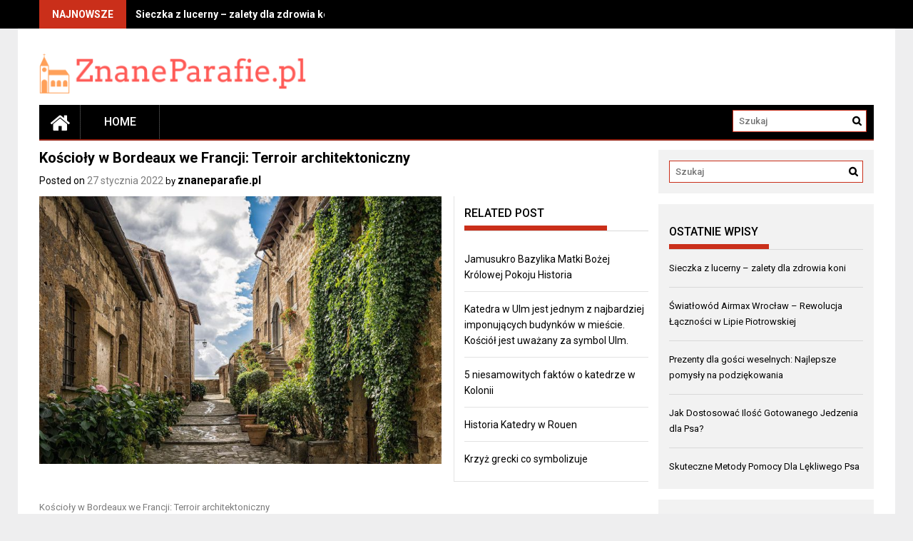

--- FILE ---
content_type: text/html; charset=UTF-8
request_url: https://znaneparafie.pl/koscioly-w-bordeaux-we-francji-terroir-architektoniczny/
body_size: 17721
content:
<!DOCTYPE html>
<html lang="pl-PL">
<head>
    <meta charset="UTF-8">
    <meta name="viewport" content="width=device-width, initial-scale=1">
    <link rel="profile" href="https://gmpg.org/xfn/11">

    <meta name='robots' content='index, follow, max-image-preview:large, max-snippet:-1, max-video-preview:-1' />

	<!-- This site is optimized with the Yoast SEO plugin v26.8 - https://yoast.com/product/yoast-seo-wordpress/ -->
	<title>Kościoły w Bordeaux we Francji: Terroir architektoniczny - znaneparafie.pl</title>
	<link rel="canonical" href="https://znaneparafie.pl/koscioly-w-bordeaux-we-francji-terroir-architektoniczny/" />
	<meta property="og:locale" content="pl_PL" />
	<meta property="og:type" content="article" />
	<meta property="og:title" content="Kościoły w Bordeaux we Francji: Terroir architektoniczny - znaneparafie.pl" />
	<meta property="og:description" content="Kościoły w Bordeaux we Francji: Terroir architektoniczny Bordeaux, stolica regionu Akwitanii, słynie nie tylko z wspaniałych win, ale także z niezwykle cennego dziedzictwa architektonicznego. Miasto jest znane z licznych kościołów, które zachwycają swoją stylem i historią. Każdy z tych obiektów stanowi wyjątkowy wkład w tworzenie charakterystycznego dla regionu Bordeaux &#8222;terroir architektonicznego&#8221;. W tym artykule przyjrzymy się kilku najważniejszym kościołom w Bordeaux i zobaczymy, jak wpływają one na krajobraz miasta. Katedra św. Andrzeja &#8211; ukoronowana wieżą..." />
	<meta property="og:url" content="https://znaneparafie.pl/koscioly-w-bordeaux-we-francji-terroir-architektoniczny/" />
	<meta property="og:site_name" content="znaneparafie.pl" />
	<meta property="article:published_time" content="2022-01-27T18:18:01+00:00" />
	<meta property="article:modified_time" content="2022-01-27T21:18:01+00:00" />
	<meta name="author" content="znaneparafie.pl" />
	<meta name="twitter:card" content="summary_large_image" />
	<meta name="twitter:label1" content="Napisane przez" />
	<meta name="twitter:data1" content="znaneparafie.pl" />
	<meta name="twitter:label2" content="Szacowany czas czytania" />
	<meta name="twitter:data2" content="3 minuty" />
	<script type="application/ld+json" class="yoast-schema-graph">{"@context":"https://schema.org","@graph":[{"@type":"Article","@id":"https://znaneparafie.pl/koscioly-w-bordeaux-we-francji-terroir-architektoniczny/#article","isPartOf":{"@id":"https://znaneparafie.pl/koscioly-w-bordeaux-we-francji-terroir-architektoniczny/"},"author":{"name":"znaneparafie.pl","@id":"https://znaneparafie.pl/#/schema/person/a2dadcf37e1c501de44434c29ce10600"},"headline":"Kościoły w Bordeaux we Francji: Terroir architektoniczny","datePublished":"2022-01-27T18:18:01+00:00","dateModified":"2022-01-27T21:18:01+00:00","mainEntityOfPage":{"@id":"https://znaneparafie.pl/koscioly-w-bordeaux-we-francji-terroir-architektoniczny/"},"wordCount":537,"publisher":{"@id":"https://znaneparafie.pl/#organization"},"image":{"@id":"https://znaneparafie.pl/koscioly-w-bordeaux-we-francji-terroir-architektoniczny/#primaryimage"},"thumbnailUrl":"https://znaneparafie.pl/wp-content/uploads/2022/08/wlochy_1659382958.jpg","articleSection":["Kościoły"],"inLanguage":"pl-PL"},{"@type":"WebPage","@id":"https://znaneparafie.pl/koscioly-w-bordeaux-we-francji-terroir-architektoniczny/","url":"https://znaneparafie.pl/koscioly-w-bordeaux-we-francji-terroir-architektoniczny/","name":"Kościoły w Bordeaux we Francji: Terroir architektoniczny - znaneparafie.pl","isPartOf":{"@id":"https://znaneparafie.pl/#website"},"primaryImageOfPage":{"@id":"https://znaneparafie.pl/koscioly-w-bordeaux-we-francji-terroir-architektoniczny/#primaryimage"},"image":{"@id":"https://znaneparafie.pl/koscioly-w-bordeaux-we-francji-terroir-architektoniczny/#primaryimage"},"thumbnailUrl":"https://znaneparafie.pl/wp-content/uploads/2022/08/wlochy_1659382958.jpg","datePublished":"2022-01-27T18:18:01+00:00","dateModified":"2022-01-27T21:18:01+00:00","breadcrumb":{"@id":"https://znaneparafie.pl/koscioly-w-bordeaux-we-francji-terroir-architektoniczny/#breadcrumb"},"inLanguage":"pl-PL","potentialAction":[{"@type":"ReadAction","target":["https://znaneparafie.pl/koscioly-w-bordeaux-we-francji-terroir-architektoniczny/"]}]},{"@type":"ImageObject","inLanguage":"pl-PL","@id":"https://znaneparafie.pl/koscioly-w-bordeaux-we-francji-terroir-architektoniczny/#primaryimage","url":"https://znaneparafie.pl/wp-content/uploads/2022/08/wlochy_1659382958.jpg","contentUrl":"https://znaneparafie.pl/wp-content/uploads/2022/08/wlochy_1659382958.jpg","width":1280,"height":853,"caption":"Tama66 / Pixabay"},{"@type":"BreadcrumbList","@id":"https://znaneparafie.pl/koscioly-w-bordeaux-we-francji-terroir-architektoniczny/#breadcrumb","itemListElement":[{"@type":"ListItem","position":1,"name":"Strona główna","item":"https://znaneparafie.pl/"},{"@type":"ListItem","position":2,"name":"Kościoły w Bordeaux we Francji: Terroir architektoniczny"}]},{"@type":"WebSite","@id":"https://znaneparafie.pl/#website","url":"https://znaneparafie.pl/","name":"znaneparafie.pl","description":"parafie","publisher":{"@id":"https://znaneparafie.pl/#organization"},"potentialAction":[{"@type":"SearchAction","target":{"@type":"EntryPoint","urlTemplate":"https://znaneparafie.pl/?s={search_term_string}"},"query-input":{"@type":"PropertyValueSpecification","valueRequired":true,"valueName":"search_term_string"}}],"inLanguage":"pl-PL"},{"@type":"Organization","@id":"https://znaneparafie.pl/#organization","name":"znaneparafie.pl","url":"https://znaneparafie.pl/","logo":{"@type":"ImageObject","inLanguage":"pl-PL","@id":"https://znaneparafie.pl/#/schema/logo/image/","url":"https://znaneparafie.pl/wp-content/uploads/2023/11/cropped-znaneparafiepl.png","contentUrl":"https://znaneparafie.pl/wp-content/uploads/2023/11/cropped-znaneparafiepl.png","width":2000,"height":297,"caption":"znaneparafie.pl"},"image":{"@id":"https://znaneparafie.pl/#/schema/logo/image/"}},{"@type":"Person","@id":"https://znaneparafie.pl/#/schema/person/a2dadcf37e1c501de44434c29ce10600","name":"znaneparafie.pl","image":{"@type":"ImageObject","inLanguage":"pl-PL","@id":"https://znaneparafie.pl/#/schema/person/image/","url":"https://secure.gravatar.com/avatar/bfd83fde509db3de9c690690b87690711d492ee9717552382212a506974c8308?s=96&d=mm&r=g","contentUrl":"https://secure.gravatar.com/avatar/bfd83fde509db3de9c690690b87690711d492ee9717552382212a506974c8308?s=96&d=mm&r=g","caption":"znaneparafie.pl"},"url":"https://znaneparafie.pl/author/znaneparafie-pl/"}]}</script>
	<!-- / Yoast SEO plugin. -->


<link rel='dns-prefetch' href='//fonts.googleapis.com' />
<link rel="alternate" type="application/rss+xml" title="znaneparafie.pl &raquo; Kanał z wpisami" href="https://znaneparafie.pl/feed/" />
<link rel="alternate" type="application/rss+xml" title="znaneparafie.pl &raquo; Kanał z komentarzami" href="https://znaneparafie.pl/comments/feed/" />
<link rel="alternate" title="oEmbed (JSON)" type="application/json+oembed" href="https://znaneparafie.pl/wp-json/oembed/1.0/embed?url=https%3A%2F%2Fznaneparafie.pl%2Fkoscioly-w-bordeaux-we-francji-terroir-architektoniczny%2F" />
<link rel="alternate" title="oEmbed (XML)" type="text/xml+oembed" href="https://znaneparafie.pl/wp-json/oembed/1.0/embed?url=https%3A%2F%2Fznaneparafie.pl%2Fkoscioly-w-bordeaux-we-francji-terroir-architektoniczny%2F&#038;format=xml" />
<style id='wp-img-auto-sizes-contain-inline-css' type='text/css'>
img:is([sizes=auto i],[sizes^="auto," i]){contain-intrinsic-size:3000px 1500px}
/*# sourceURL=wp-img-auto-sizes-contain-inline-css */
</style>
<style id='wp-emoji-styles-inline-css' type='text/css'>

	img.wp-smiley, img.emoji {
		display: inline !important;
		border: none !important;
		box-shadow: none !important;
		height: 1em !important;
		width: 1em !important;
		margin: 0 0.07em !important;
		vertical-align: -0.1em !important;
		background: none !important;
		padding: 0 !important;
	}
/*# sourceURL=wp-emoji-styles-inline-css */
</style>
<style id='wp-block-library-inline-css' type='text/css'>
:root{--wp-block-synced-color:#7a00df;--wp-block-synced-color--rgb:122,0,223;--wp-bound-block-color:var(--wp-block-synced-color);--wp-editor-canvas-background:#ddd;--wp-admin-theme-color:#007cba;--wp-admin-theme-color--rgb:0,124,186;--wp-admin-theme-color-darker-10:#006ba1;--wp-admin-theme-color-darker-10--rgb:0,107,160.5;--wp-admin-theme-color-darker-20:#005a87;--wp-admin-theme-color-darker-20--rgb:0,90,135;--wp-admin-border-width-focus:2px}@media (min-resolution:192dpi){:root{--wp-admin-border-width-focus:1.5px}}.wp-element-button{cursor:pointer}:root .has-very-light-gray-background-color{background-color:#eee}:root .has-very-dark-gray-background-color{background-color:#313131}:root .has-very-light-gray-color{color:#eee}:root .has-very-dark-gray-color{color:#313131}:root .has-vivid-green-cyan-to-vivid-cyan-blue-gradient-background{background:linear-gradient(135deg,#00d084,#0693e3)}:root .has-purple-crush-gradient-background{background:linear-gradient(135deg,#34e2e4,#4721fb 50%,#ab1dfe)}:root .has-hazy-dawn-gradient-background{background:linear-gradient(135deg,#faaca8,#dad0ec)}:root .has-subdued-olive-gradient-background{background:linear-gradient(135deg,#fafae1,#67a671)}:root .has-atomic-cream-gradient-background{background:linear-gradient(135deg,#fdd79a,#004a59)}:root .has-nightshade-gradient-background{background:linear-gradient(135deg,#330968,#31cdcf)}:root .has-midnight-gradient-background{background:linear-gradient(135deg,#020381,#2874fc)}:root{--wp--preset--font-size--normal:16px;--wp--preset--font-size--huge:42px}.has-regular-font-size{font-size:1em}.has-larger-font-size{font-size:2.625em}.has-normal-font-size{font-size:var(--wp--preset--font-size--normal)}.has-huge-font-size{font-size:var(--wp--preset--font-size--huge)}.has-text-align-center{text-align:center}.has-text-align-left{text-align:left}.has-text-align-right{text-align:right}.has-fit-text{white-space:nowrap!important}#end-resizable-editor-section{display:none}.aligncenter{clear:both}.items-justified-left{justify-content:flex-start}.items-justified-center{justify-content:center}.items-justified-right{justify-content:flex-end}.items-justified-space-between{justify-content:space-between}.screen-reader-text{border:0;clip-path:inset(50%);height:1px;margin:-1px;overflow:hidden;padding:0;position:absolute;width:1px;word-wrap:normal!important}.screen-reader-text:focus{background-color:#ddd;clip-path:none;color:#444;display:block;font-size:1em;height:auto;left:5px;line-height:normal;padding:15px 23px 14px;text-decoration:none;top:5px;width:auto;z-index:100000}html :where(.has-border-color){border-style:solid}html :where([style*=border-top-color]){border-top-style:solid}html :where([style*=border-right-color]){border-right-style:solid}html :where([style*=border-bottom-color]){border-bottom-style:solid}html :where([style*=border-left-color]){border-left-style:solid}html :where([style*=border-width]){border-style:solid}html :where([style*=border-top-width]){border-top-style:solid}html :where([style*=border-right-width]){border-right-style:solid}html :where([style*=border-bottom-width]){border-bottom-style:solid}html :where([style*=border-left-width]){border-left-style:solid}html :where(img[class*=wp-image-]){height:auto;max-width:100%}:where(figure){margin:0 0 1em}html :where(.is-position-sticky){--wp-admin--admin-bar--position-offset:var(--wp-admin--admin-bar--height,0px)}@media screen and (max-width:600px){html :where(.is-position-sticky){--wp-admin--admin-bar--position-offset:0px}}

/*# sourceURL=wp-block-library-inline-css */
</style><style id='global-styles-inline-css' type='text/css'>
:root{--wp--preset--aspect-ratio--square: 1;--wp--preset--aspect-ratio--4-3: 4/3;--wp--preset--aspect-ratio--3-4: 3/4;--wp--preset--aspect-ratio--3-2: 3/2;--wp--preset--aspect-ratio--2-3: 2/3;--wp--preset--aspect-ratio--16-9: 16/9;--wp--preset--aspect-ratio--9-16: 9/16;--wp--preset--color--black: #000000;--wp--preset--color--cyan-bluish-gray: #abb8c3;--wp--preset--color--white: #ffffff;--wp--preset--color--pale-pink: #f78da7;--wp--preset--color--vivid-red: #cf2e2e;--wp--preset--color--luminous-vivid-orange: #ff6900;--wp--preset--color--luminous-vivid-amber: #fcb900;--wp--preset--color--light-green-cyan: #7bdcb5;--wp--preset--color--vivid-green-cyan: #00d084;--wp--preset--color--pale-cyan-blue: #8ed1fc;--wp--preset--color--vivid-cyan-blue: #0693e3;--wp--preset--color--vivid-purple: #9b51e0;--wp--preset--gradient--vivid-cyan-blue-to-vivid-purple: linear-gradient(135deg,rgb(6,147,227) 0%,rgb(155,81,224) 100%);--wp--preset--gradient--light-green-cyan-to-vivid-green-cyan: linear-gradient(135deg,rgb(122,220,180) 0%,rgb(0,208,130) 100%);--wp--preset--gradient--luminous-vivid-amber-to-luminous-vivid-orange: linear-gradient(135deg,rgb(252,185,0) 0%,rgb(255,105,0) 100%);--wp--preset--gradient--luminous-vivid-orange-to-vivid-red: linear-gradient(135deg,rgb(255,105,0) 0%,rgb(207,46,46) 100%);--wp--preset--gradient--very-light-gray-to-cyan-bluish-gray: linear-gradient(135deg,rgb(238,238,238) 0%,rgb(169,184,195) 100%);--wp--preset--gradient--cool-to-warm-spectrum: linear-gradient(135deg,rgb(74,234,220) 0%,rgb(151,120,209) 20%,rgb(207,42,186) 40%,rgb(238,44,130) 60%,rgb(251,105,98) 80%,rgb(254,248,76) 100%);--wp--preset--gradient--blush-light-purple: linear-gradient(135deg,rgb(255,206,236) 0%,rgb(152,150,240) 100%);--wp--preset--gradient--blush-bordeaux: linear-gradient(135deg,rgb(254,205,165) 0%,rgb(254,45,45) 50%,rgb(107,0,62) 100%);--wp--preset--gradient--luminous-dusk: linear-gradient(135deg,rgb(255,203,112) 0%,rgb(199,81,192) 50%,rgb(65,88,208) 100%);--wp--preset--gradient--pale-ocean: linear-gradient(135deg,rgb(255,245,203) 0%,rgb(182,227,212) 50%,rgb(51,167,181) 100%);--wp--preset--gradient--electric-grass: linear-gradient(135deg,rgb(202,248,128) 0%,rgb(113,206,126) 100%);--wp--preset--gradient--midnight: linear-gradient(135deg,rgb(2,3,129) 0%,rgb(40,116,252) 100%);--wp--preset--font-size--small: 13px;--wp--preset--font-size--medium: 20px;--wp--preset--font-size--large: 36px;--wp--preset--font-size--x-large: 42px;--wp--preset--spacing--20: 0.44rem;--wp--preset--spacing--30: 0.67rem;--wp--preset--spacing--40: 1rem;--wp--preset--spacing--50: 1.5rem;--wp--preset--spacing--60: 2.25rem;--wp--preset--spacing--70: 3.38rem;--wp--preset--spacing--80: 5.06rem;--wp--preset--shadow--natural: 6px 6px 9px rgba(0, 0, 0, 0.2);--wp--preset--shadow--deep: 12px 12px 50px rgba(0, 0, 0, 0.4);--wp--preset--shadow--sharp: 6px 6px 0px rgba(0, 0, 0, 0.2);--wp--preset--shadow--outlined: 6px 6px 0px -3px rgb(255, 255, 255), 6px 6px rgb(0, 0, 0);--wp--preset--shadow--crisp: 6px 6px 0px rgb(0, 0, 0);}:where(.is-layout-flex){gap: 0.5em;}:where(.is-layout-grid){gap: 0.5em;}body .is-layout-flex{display: flex;}.is-layout-flex{flex-wrap: wrap;align-items: center;}.is-layout-flex > :is(*, div){margin: 0;}body .is-layout-grid{display: grid;}.is-layout-grid > :is(*, div){margin: 0;}:where(.wp-block-columns.is-layout-flex){gap: 2em;}:where(.wp-block-columns.is-layout-grid){gap: 2em;}:where(.wp-block-post-template.is-layout-flex){gap: 1.25em;}:where(.wp-block-post-template.is-layout-grid){gap: 1.25em;}.has-black-color{color: var(--wp--preset--color--black) !important;}.has-cyan-bluish-gray-color{color: var(--wp--preset--color--cyan-bluish-gray) !important;}.has-white-color{color: var(--wp--preset--color--white) !important;}.has-pale-pink-color{color: var(--wp--preset--color--pale-pink) !important;}.has-vivid-red-color{color: var(--wp--preset--color--vivid-red) !important;}.has-luminous-vivid-orange-color{color: var(--wp--preset--color--luminous-vivid-orange) !important;}.has-luminous-vivid-amber-color{color: var(--wp--preset--color--luminous-vivid-amber) !important;}.has-light-green-cyan-color{color: var(--wp--preset--color--light-green-cyan) !important;}.has-vivid-green-cyan-color{color: var(--wp--preset--color--vivid-green-cyan) !important;}.has-pale-cyan-blue-color{color: var(--wp--preset--color--pale-cyan-blue) !important;}.has-vivid-cyan-blue-color{color: var(--wp--preset--color--vivid-cyan-blue) !important;}.has-vivid-purple-color{color: var(--wp--preset--color--vivid-purple) !important;}.has-black-background-color{background-color: var(--wp--preset--color--black) !important;}.has-cyan-bluish-gray-background-color{background-color: var(--wp--preset--color--cyan-bluish-gray) !important;}.has-white-background-color{background-color: var(--wp--preset--color--white) !important;}.has-pale-pink-background-color{background-color: var(--wp--preset--color--pale-pink) !important;}.has-vivid-red-background-color{background-color: var(--wp--preset--color--vivid-red) !important;}.has-luminous-vivid-orange-background-color{background-color: var(--wp--preset--color--luminous-vivid-orange) !important;}.has-luminous-vivid-amber-background-color{background-color: var(--wp--preset--color--luminous-vivid-amber) !important;}.has-light-green-cyan-background-color{background-color: var(--wp--preset--color--light-green-cyan) !important;}.has-vivid-green-cyan-background-color{background-color: var(--wp--preset--color--vivid-green-cyan) !important;}.has-pale-cyan-blue-background-color{background-color: var(--wp--preset--color--pale-cyan-blue) !important;}.has-vivid-cyan-blue-background-color{background-color: var(--wp--preset--color--vivid-cyan-blue) !important;}.has-vivid-purple-background-color{background-color: var(--wp--preset--color--vivid-purple) !important;}.has-black-border-color{border-color: var(--wp--preset--color--black) !important;}.has-cyan-bluish-gray-border-color{border-color: var(--wp--preset--color--cyan-bluish-gray) !important;}.has-white-border-color{border-color: var(--wp--preset--color--white) !important;}.has-pale-pink-border-color{border-color: var(--wp--preset--color--pale-pink) !important;}.has-vivid-red-border-color{border-color: var(--wp--preset--color--vivid-red) !important;}.has-luminous-vivid-orange-border-color{border-color: var(--wp--preset--color--luminous-vivid-orange) !important;}.has-luminous-vivid-amber-border-color{border-color: var(--wp--preset--color--luminous-vivid-amber) !important;}.has-light-green-cyan-border-color{border-color: var(--wp--preset--color--light-green-cyan) !important;}.has-vivid-green-cyan-border-color{border-color: var(--wp--preset--color--vivid-green-cyan) !important;}.has-pale-cyan-blue-border-color{border-color: var(--wp--preset--color--pale-cyan-blue) !important;}.has-vivid-cyan-blue-border-color{border-color: var(--wp--preset--color--vivid-cyan-blue) !important;}.has-vivid-purple-border-color{border-color: var(--wp--preset--color--vivid-purple) !important;}.has-vivid-cyan-blue-to-vivid-purple-gradient-background{background: var(--wp--preset--gradient--vivid-cyan-blue-to-vivid-purple) !important;}.has-light-green-cyan-to-vivid-green-cyan-gradient-background{background: var(--wp--preset--gradient--light-green-cyan-to-vivid-green-cyan) !important;}.has-luminous-vivid-amber-to-luminous-vivid-orange-gradient-background{background: var(--wp--preset--gradient--luminous-vivid-amber-to-luminous-vivid-orange) !important;}.has-luminous-vivid-orange-to-vivid-red-gradient-background{background: var(--wp--preset--gradient--luminous-vivid-orange-to-vivid-red) !important;}.has-very-light-gray-to-cyan-bluish-gray-gradient-background{background: var(--wp--preset--gradient--very-light-gray-to-cyan-bluish-gray) !important;}.has-cool-to-warm-spectrum-gradient-background{background: var(--wp--preset--gradient--cool-to-warm-spectrum) !important;}.has-blush-light-purple-gradient-background{background: var(--wp--preset--gradient--blush-light-purple) !important;}.has-blush-bordeaux-gradient-background{background: var(--wp--preset--gradient--blush-bordeaux) !important;}.has-luminous-dusk-gradient-background{background: var(--wp--preset--gradient--luminous-dusk) !important;}.has-pale-ocean-gradient-background{background: var(--wp--preset--gradient--pale-ocean) !important;}.has-electric-grass-gradient-background{background: var(--wp--preset--gradient--electric-grass) !important;}.has-midnight-gradient-background{background: var(--wp--preset--gradient--midnight) !important;}.has-small-font-size{font-size: var(--wp--preset--font-size--small) !important;}.has-medium-font-size{font-size: var(--wp--preset--font-size--medium) !important;}.has-large-font-size{font-size: var(--wp--preset--font-size--large) !important;}.has-x-large-font-size{font-size: var(--wp--preset--font-size--x-large) !important;}
/*# sourceURL=global-styles-inline-css */
</style>

<style id='classic-theme-styles-inline-css' type='text/css'>
/*! This file is auto-generated */
.wp-block-button__link{color:#fff;background-color:#32373c;border-radius:9999px;box-shadow:none;text-decoration:none;padding:calc(.667em + 2px) calc(1.333em + 2px);font-size:1.125em}.wp-block-file__button{background:#32373c;color:#fff;text-decoration:none}
/*# sourceURL=/wp-includes/css/classic-themes.min.css */
</style>
<link rel='stylesheet' id='font-awesome-css' href='https://znaneparafie.pl/wp-content/themes/profitmag/css/font-awesome.min.css?ver=6.9' type='text/css' media='all' />
<link rel='stylesheet' id='bxslider-css' href='https://znaneparafie.pl/wp-content/themes/profitmag/css/jquery.bxslider.css?ver=6.9' type='text/css' media='all' />
<link rel='stylesheet' id='ticker-style-css' href='https://znaneparafie.pl/wp-content/themes/profitmag/css/ticker-style.css?ver=6.9' type='text/css' media='all' />
<link rel='stylesheet' id='nivo-lightbox-css' href='https://znaneparafie.pl/wp-content/themes/profitmag/css/nivo-lightbox.css?ver=6.9' type='text/css' media='all' />
<link rel='stylesheet' id='mCustomScrollbar-css' href='https://znaneparafie.pl/wp-content/themes/profitmag/css/jquery.mCustomScrollbar.css?ver=6.9' type='text/css' media='all' />
<link rel='stylesheet' id='profitmag-google-font-css' href='//fonts.googleapis.com/css?family=Roboto:400,100,100italic,300,300italic,400italic,500,500italic,700,700italic,900,900italic&#038;subset=latin,latin-ext' type='text/css' media='all' />
<link rel='stylesheet' id='profitmag-style-css' href='https://znaneparafie.pl/wp-content/themes/profitmag/style.css?ver=6.9' type='text/css' media='all' />
<link rel='stylesheet' id='profitmag-child-style-css' href='https://znaneparafie.pl/wp-content/themes/profitmag-child/style.css?ver=6.9' type='text/css' media='all' />
<link rel='stylesheet' id='profitmag-responsive-css' href='https://znaneparafie.pl/wp-content/themes/profitmag/css/responsive.css?ver=6.9' type='text/css' media='all' />
<link rel='stylesheet' id='profitmag-color-scheme-css' href='https://znaneparafie.pl/wp-content/themes/profitmag/css/red.css' type='text/css' media='all' />
<link rel='stylesheet' id='profitmag-header-color-scheme-css' href='https://znaneparafie.pl/wp-content/themes/profitmag/css/black-css.css' type='text/css' media='all' />
<link rel='stylesheet' id='arpw-style-css' href='https://znaneparafie.pl/wp-content/plugins/advanced-random-posts-widget/assets/css/arpw-frontend.css?ver=6.9' type='text/css' media='all' />
<link rel='stylesheet' id='yarppRelatedCss-css' href='https://znaneparafie.pl/wp-content/plugins/yet-another-related-posts-plugin/style/related.css?ver=5.30.11' type='text/css' media='all' />
<script type="text/javascript" src="https://znaneparafie.pl/wp-includes/js/jquery/jquery.min.js?ver=3.7.1" id="jquery-core-js"></script>
<script type="text/javascript" src="https://znaneparafie.pl/wp-includes/js/jquery/jquery-migrate.min.js?ver=3.4.1" id="jquery-migrate-js"></script>
<script type="text/javascript" src="https://znaneparafie.pl/wp-content/themes/profitmag/js/nivo-lightbox.min.js?ver=6.9" id="nivo-lightbox-js"></script>
<script type="text/javascript" src="https://znaneparafie.pl/wp-content/themes/profitmag/js/jquery.slicknav.min.js?ver=6.9" id="slicknav-js"></script>
<script type="text/javascript" src="https://znaneparafie.pl/wp-content/themes/profitmag/js/modernizr.min.js?ver=2.6.2" id="modernizr-js"></script>
<link rel="https://api.w.org/" href="https://znaneparafie.pl/wp-json/" /><link rel="alternate" title="JSON" type="application/json" href="https://znaneparafie.pl/wp-json/wp/v2/posts/598" /><link rel="EditURI" type="application/rsd+xml" title="RSD" href="https://znaneparafie.pl/xmlrpc.php?rsd" />
<meta name="generator" content="WordPress 6.9" />
<link rel='shortlink' href='https://znaneparafie.pl/?p=598' />
<!-- Analytics by WP Statistics - https://wp-statistics.com -->
<style type="text/css">.recentcomments a{display:inline !important;padding:0 !important;margin:0 !important;}</style>	<style type="text/css">
			.site-title,
		.site-description {
			position: absolute;
			clip: rect(1px, 1px, 1px, 1px);
		}
		</style>
	</head>

<body data-rsssl=1 class="wp-singular post-template-default single single-post postid-598 single-format-standard wp-custom-logo wp-embed-responsive wp-theme-profitmag wp-child-theme-profitmag-child right_sidebar">


    
    <div id="page" class="hfeed site">

        <a class="skip-link screen-reader-text" href="#primary">Skip to content</a>

       <header id="masthead" class="site-header clearfix" role="banner">
        <div class="top-header-block clearfix">
            <div class="wrapper">
                                <div class="header-latest-posts f-left">
                                                                                        
                    <div class="latest-post-title">Najnowsze</div>
                    <div class="latest-post-content">
                     
                    <ul id="js-latest" class="js-hidden">                        
                        
                            <li><a href="https://znaneparafie.pl/sieczka-z-lucerny-zalety-dla-zdrowia-koni/" title="Sieczka z lucerny – zalety dla zdrowia koni">Sieczka z lucerny – zalety dla zdrowia koni</a></li>

                        
                            <li><a href="https://znaneparafie.pl/swiatlowod-airmax-wroclaw-rewolucja-lacznosci-w-lipie-piotrowskiej/" title="Światłowód Airmax Wrocław - Rewolucja Łączności w Lipie Piotrowskiej">Światłowód Airmax Wrocław - Rewolucja Łączności w Lipie Piotrowskiej</a></li>

                        
                            <li><a href="https://znaneparafie.pl/prezenty-dla-gosci-weselnych-najlepsze-pomysly-na-podziekowania/" title="Prezenty dla gości weselnych: Najlepsze pomysły na podziękowania">Prezenty dla gości weselnych: Najlepsze pomysły na podziękowania</a></li>

                        
                            <li><a href="https://znaneparafie.pl/jak-dostosowac-ilosc-gotowanego-jedzenia-dla-psa/" title="Jak Dostosować Ilość Gotowanego Jedzenia dla Psa?">Jak Dostosować Ilość Gotowanego Jedzenia dla Psa?</a></li>

                        
                            <li><a href="https://znaneparafie.pl/skuteczne-metody-pomocy-dla-lekliwego-psa/" title="Skuteczne Metody Pomocy Dla Lękliwego Psa">Skuteczne Metody Pomocy Dla Lękliwego Psa</a></li>

                                            </ul>

                                    </div>
            </div> <!-- .header-latest-posts -->
            
            <div class="right-header f-right">
                        <div class="socials">
            
            
            
            
            
            
            
            
            
            
            
            
            
            
                    </div>
                </div>
        </div>          
    </div><!-- .top-header-block -->

    <div class="wrapper header-wrapper clearfix">
      <div class="header-container"> 



        <div class="site-branding clearfix">
         <div class="site-logo f-left">

            <a href="https://znaneparafie.pl/" class="custom-logo-link" rel="home"><img width="2000" height="297" src="https://znaneparafie.pl/wp-content/uploads/2023/11/cropped-znaneparafiepl.png" class="custom-logo" alt="znaneparafie.pl" decoding="async" fetchpriority="high" srcset="https://znaneparafie.pl/wp-content/uploads/2023/11/cropped-znaneparafiepl.png 2000w, https://znaneparafie.pl/wp-content/uploads/2023/11/cropped-znaneparafiepl-300x45.png 300w, https://znaneparafie.pl/wp-content/uploads/2023/11/cropped-znaneparafiepl-1024x152.png 1024w, https://znaneparafie.pl/wp-content/uploads/2023/11/cropped-znaneparafiepl-768x114.png 768w, https://znaneparafie.pl/wp-content/uploads/2023/11/cropped-znaneparafiepl-1536x228.png 1536w" sizes="(max-width: 2000px) 100vw, 2000px" /></a>
</div>


</div>


<nav id="site-navigation" class="main-navigation home-nav-icon clearfix menu-left" role="navigation" >
 <div class="desktop-menu clearfix">
            <div class="home-icon">
            <a href="https://znaneparafie.pl/" title="znaneparafie.pl"><i class="fa fa-home"></i></a>
        </div>
        <ul id="menu-main-menu" class="menu"><li class="menu-item"><a href="https://znaneparafie.pl/">Home</a></li></ul>
    <div class="search-block">
                    <form method="get" id="searchform" class="searchform" action="https://znaneparafie.pl/" >
            <div><label class="screen-reader-text" for="s"></label>
                <input type="text" value="" name="s" id="s" placeholder="Szukaj" />
                <input type="submit" id="searchsubmit" value="Search" />
            </div>
        </form>            </div>
</div>
<div class="responsive-slick-menu clearfix"></div>

</nav><!-- #site-navigation -->

</div> <!-- .header-container -->
</div><!-- header-wrapper-->

</header><!-- #masthead -->

<div class="wrapper content-wrapper clearfix">

    <div class="slider-feature-wrap clearfix">
        <!-- Slider -->
        
        <!-- Featured Post Beside Slider -->
        
           </div>    
   <div id="content" class="site-content">


	<div id="primary" class="content-area">
		<main id="main" class="site-main" role="main">

		            
			
<article id="post-598" class="post-598 post type-post status-publish format-standard has-post-thumbnail hentry category-koscioly">
	<header class="entry-header">
		<h1 class="entry-title">Kościoły w Bordeaux we Francji: Terroir architektoniczny</h1>
		<div class="entry-meta">
			<span class="posted-on">Posted on <a href="https://znaneparafie.pl/koscioly-w-bordeaux-we-francji-terroir-architektoniczny/" rel="bookmark"><time class="entry-date published" datetime="2022-01-27T19:18:01+01:00">27 stycznia 2022</time></a></span><span class="byline"> by <span class="author vcard"><a class="url fn n" href="https://znaneparafie.pl/author/znaneparafie-pl/">znaneparafie.pl</a></span></span>		</div><!-- .entry-meta -->
	</header><!-- .entry-header -->

	<div class="single-feat clearfix">
        <figure class="single-thumb">
            <img width="530" height="353" src="https://znaneparafie.pl/wp-content/uploads/2022/08/wlochy_1659382958.jpg" class="attachment-single-thumb size-single-thumb wp-post-image" alt="" decoding="async" srcset="https://znaneparafie.pl/wp-content/uploads/2022/08/wlochy_1659382958.jpg 1280w, https://znaneparafie.pl/wp-content/uploads/2022/08/wlochy_1659382958-300x200.jpg 300w, https://znaneparafie.pl/wp-content/uploads/2022/08/wlochy_1659382958-1024x682.jpg 1024w, https://znaneparafie.pl/wp-content/uploads/2022/08/wlochy_1659382958-768x512.jpg 768w" sizes="(max-width: 530px) 100vw, 530px" />        </figure>
        
        <div class="related-post">
            <h2 class="block-title"><span class="bordertitle-red"></span>Related Post</h2>
            <ul>                    <li><a href="https://znaneparafie.pl/jamusukro-bazylika-matki-bozej-krolowej-pokoju-historia/" title="Jamusukro Bazylika Matki Bożej Królowej Pokoju Historia">Jamusukro Bazylika Matki Bożej Królowej Pokoju Historia</a></li>

                                        <li><a href="https://znaneparafie.pl/katedra-w-ulm-jest-jednym-z-najbardziej-imponujacych-budynkow-w-miescie-kosciol-jest-uwazany-za-symbol-ulm/" title="Katedra w Ulm jest jednym z najbardziej imponujących budynków w mieście. Kościół jest uważany za symbol Ulm.">Katedra w Ulm jest jednym z najbardziej imponujących budynków w mieście. Kościół jest uważany za symbol Ulm.</a></li>

                                        <li><a href="https://znaneparafie.pl/5-niesamowitych-faktow-o-katedrze-w-kolonii/" title="5 niesamowitych faktów o katedrze w Kolonii">5 niesamowitych faktów o katedrze w Kolonii</a></li>

                                        <li><a href="https://znaneparafie.pl/historia-katedry-w-rouen/" title="Historia Katedry w Rouen">Historia Katedry w Rouen</a></li>

                                        <li><a href="https://znaneparafie.pl/krzyz-grecki-co-symbolizuje/" title="Krzyż grecki co symbolizuje">Krzyż grecki co symbolizuje</a></li>

                    </ul>                            <ul>
                
            </ul>
        </div>
    </div>
    
    <div class="entry-content">
		
        <figure></figure>
        <p>Kościoły w Bordeaux we Francji: Terroir architektoniczny</p>
<p>Bordeaux, stolica regionu Akwitanii, słynie nie tylko z wspaniałych win, ale także z niezwykle cennego dziedzictwa architektonicznego. Miasto jest znane z licznych kościołów, które zachwycają swoją stylem i historią. Każdy z tych obiektów stanowi wyjątkowy wkład w tworzenie charakterystycznego dla regionu Bordeaux &#8222;terroir architektonicznego&#8221;. W tym artykule przyjrzymy się kilku najważniejszym kościołom w Bordeaux i zobaczymy, jak wpływają one na krajobraz miasta.</p>
<ol>
<li>
<p>Katedra św. Andrzeja &#8211; ukoronowana wieżą i wszechobecna w panoramie miasta, katedra św. Andrzeja jest prawdziwym skarbem Bordeaux. Zbudowana w XII wieku, reprezentuje gotycki styl architektoniczny i jest jednym z największych kościołów we Francji. Jej imponujące wnętrze, w którym znajduje się nagrobek Eleanory Akwitańskiej, przyciąga turystów z całego świata.</p>
</li>
<li>
<p>Bazylika św. Michała &#8211; położona na wzgórzu w centrum miasta, bazylika św. Michała jest jednym z najważniejszych zabytków Bordeaux. Jej wieża, mająca ponad 100 metrów wysokości, stanowi jedną z najważniejszych dominant krajobrazowych miasta. Wewnątrz bazyliki można podziwiać wspaniałe witraże oraz rzeźby reprezentujące różne style artystyczne.</p>
</li>
<li>
<p>Kościół św. Seurina &#8211; znany również jako kościół św. Karola, ten romański kościół pochodzi z XI wieku i ma niezwykłą historię. Znajduje się w dzielnicy Chartrons i pełnił funkcję kościoła parafialnego dla rybaków i marynarzy. Obecnie można podziwiać w nim piękne rzeźby oraz przykłady zdobnictwa romańskiego.</p>
</li>
<li>
<p>Bazylika św. Ludwika &#8211; położona w dzielnicy Les Chartrons, bazylika św. Ludwika jest jednym z najnowszych kościołów w Bordeaux. Została zbudowana na początku XX wieku w stylu neoromańskim. Jej imponująca kopuła i miniaturowe witraże robią ogromne wrażenie na odwiedzających.</p>
</li>
<li>
<p>Kościół św. Eulalii &#8211; ten XV-wieczny kościół, znajdujący się na Placu św. Wawrzyńca, jest jednym z najlepiej zachowanych przykładów gotyckiej architektury w Bordeaux. Jego wspaniałe witraże oraz rzeźby przyciągają wielu miłośników sztuki i architektury.</p>
</li>
<li>
<p>Kościół Notre-Dame doz Cześć &#8211; położony w samym sercu Starego Miasta, kościół Notre-Dame doz Cześć jest jednym z najstarszych zabytków Bordeaux. Jego gotycka fasada jest wyjątkowa i przyciągająca uwagę. Wewnątrz kościoła można podziwiać wspaniałe rzeźby i ołtarze.</p>
</li>
<li>
<p>Kaplica św. Remigiusza &#8211; ta urocza kaplica, położona na wzgórzu w pobliżu Placu Quinconces, jest kolejnym przykładem architektury Bordeaux. Zbudowana w stylu neoklasycznym, kaplica św. Remigiusza oferuje piękne widoki na miasto i jest popularnym miejscem do odwiedzenia w czasie spaceru po Bordeaux.</p>
</li>
</ol>
<p>Podsumowując, kościoły w Bordeaux tworzą niepowtarzalny &#8222;terroir architektoniczny&#8221; tego miasta. Ich różnorodne style i bogata historia przyciągają turystów i sprawiają, że Bordeaux jest jednym z najbardziej fascynujących miejsc do zwiedzania we Francji. Od gotyku po neoklasycyzm, te architektoniczne klejnoty stanowią nieodłączną część dziedzictwa Bordeaux i warto je odwiedzić podczas pobytu w tym uroczym mieście.</p>
<div class='yarpp yarpp-related yarpp-related-website yarpp-template-list'>
<!-- YARPP List -->
<h3>Powiązane wpisy:</h3><ol>
<li><a href="https://znaneparafie.pl/historia-wiednia-katedra-sw-szczepana/" rel="bookmark" title="Historia Wiednia Katedra św. Szczepana ">Historia Wiednia Katedra św. Szczepana </a></li>
<li><a href="https://znaneparafie.pl/historia-katedry-w-lubece/" rel="bookmark" title="Historia katedry w Lubece">Historia katedry w Lubece</a></li>
<li><a href="https://znaneparafie.pl/odwiedz-najpiekniejsze-i-historyczne-miasto-niemiec-regensburg/" rel="bookmark" title="Odwiedź najpiękniejsze i historyczne miasto Niemiec: Regensburg">Odwiedź najpiękniejsze i historyczne miasto Niemiec: Regensburg</a></li>
<li><a href="https://znaneparafie.pl/co-zobaczyc-w-memorial-church-of-st-john-the-divine/" rel="bookmark" title="Co zobaczyć w Memorial Church of St John the Divine">Co zobaczyć w Memorial Church of St John the Divine</a></li>
</ol>
</div>
			</div><!-- .entry-content -->

	<footer class="entry-footer">
		
						<span class="cat-links">
				Posted in <a href="https://znaneparafie.pl/kategoria/koscioly/" rel="category tag">Kościoły</a>			</span>
			
					     
	

			</footer><!-- .entry-footer -->
</article><!-- #post-## -->

			
	<nav class="navigation post-navigation" aria-label="Wpisy">
		<h2 class="screen-reader-text">Nawigacja wpisu</h2>
		<div class="nav-links"><div class="nav-previous"><a href="https://znaneparafie.pl/jak-kosciol-angazuje-sie-w-dzialania-charytatywne-i-pomocowe/" rel="prev">Jak Kościół angażuje się w działania charytatywne i pomocowe?</a></div><div class="nav-next"><a href="https://znaneparafie.pl/niezapomniane-spotkania-z-dzikimi-zwierzetami-w-afryce/" rel="next">Niezapomniane spotkania z dzikimi zwierzętami w Afryce</a></div></div>
	</nav>
			                        
            
            
		
		</main><!-- #main -->
	</div><!-- #primary -->



    <div id="secondary-right" class="widget-area secondary-sidebar f-right clearfix" role="complementary">
                    <div id="sidebar-section-top" class="widget-area sidebar clearfix">
               <aside id="search-2" class="widget widget_search"><form method="get" id="searchform" class="searchform" action="https://znaneparafie.pl/" >
            <div><label class="screen-reader-text" for="s"></label>
                <input type="text" value="" name="s" id="s" placeholder="Szukaj" />
                <input type="submit" id="searchsubmit" value="Search" />
            </div>
        </form></aside>
		<aside id="recent-posts-2" class="widget widget_recent_entries">
		<h3 class="widget-title"><span>Ostatnie wpisy</span></h3>
		<ul>
											<li>
					<a href="https://znaneparafie.pl/sieczka-z-lucerny-zalety-dla-zdrowia-koni/">Sieczka z lucerny – zalety dla zdrowia koni</a>
									</li>
											<li>
					<a href="https://znaneparafie.pl/swiatlowod-airmax-wroclaw-rewolucja-lacznosci-w-lipie-piotrowskiej/">Światłowód Airmax Wrocław &#8211; Rewolucja Łączności w Lipie Piotrowskiej</a>
									</li>
											<li>
					<a href="https://znaneparafie.pl/prezenty-dla-gosci-weselnych-najlepsze-pomysly-na-podziekowania/">Prezenty dla gości weselnych: Najlepsze pomysły na podziękowania</a>
									</li>
											<li>
					<a href="https://znaneparafie.pl/jak-dostosowac-ilosc-gotowanego-jedzenia-dla-psa/">Jak Dostosować Ilość Gotowanego Jedzenia dla Psa?</a>
									</li>
											<li>
					<a href="https://znaneparafie.pl/skuteczne-metody-pomocy-dla-lekliwego-psa/">Skuteczne Metody Pomocy Dla Lękliwego Psa</a>
									</li>
					</ul>

		</aside><aside id="arpw-widget-2" class="widget arpw-widget-random"><h3 class="widget-title"><span>Kościoły</span></h3><div class="arpw-random-post "><ul class="arpw-ul"><li class="arpw-li arpw-clearfix"><a class="arpw-title" href="https://znaneparafie.pl/koscioly-a-problematyka-handlu-ludzmi-i-pracy-przymusowej/" rel="bookmark">Kościoły a problematyka handlu ludźmi i pracy przymusowej</a></li><li class="arpw-li arpw-clearfix"><a class="arpw-title" href="https://znaneparafie.pl/koscioly-w-miescie-delhi-w-indiach-spotkanie-wibracji-i-kolorow/" rel="bookmark">Kościoły w mieście Delhi w Indiach: Spotkanie wibracji i kolorów</a></li><li class="arpw-li arpw-clearfix"><a class="arpw-title" href="https://znaneparafie.pl/najlepsze-rzeczy-do-zrobienia-w-schwerinie/" rel="bookmark">Najlepsze rzeczy do zrobienia w Schwerinie</a></li><li class="arpw-li arpw-clearfix"><a class="arpw-title" href="https://znaneparafie.pl/sobor-pietropawlowski-w-petersburgu/" rel="bookmark">Sobór Pietropawłowski w Petersburgu</a></li><li class="arpw-li arpw-clearfix"><a class="arpw-title" href="https://znaneparafie.pl/historia-kosciola-sw-klary-sztokholm/" rel="bookmark">Historia Kościoła Św. Klary, Sztokholm</a></li></ul></div><!-- Generated by https://wordpress.org/plugins/advanced-random-posts-widget/ --></aside><aside id="recent-comments-2" class="widget widget_recent_comments"><h3 class="widget-title"><span>Najnowsze komentarze</span></h3><ul id="recentcomments"></ul></aside><aside id="categories-2" class="widget widget_categories"><h3 class="widget-title"><span>Kategorie</span></h3>
			<ul>
					<li class="cat-item cat-item-5"><a href="https://znaneparafie.pl/kategoria/inne/">Inne</a>
</li>
	<li class="cat-item cat-item-2"><a href="https://znaneparafie.pl/kategoria/koscioly/">Kościoły</a>
</li>
	<li class="cat-item cat-item-3"><a href="https://znaneparafie.pl/kategoria/religia/">Religia</a>
</li>
	<li class="cat-item cat-item-4"><a href="https://znaneparafie.pl/kategoria/turystyka/">Turystyka</a>
</li>
			</ul>

			</aside><aside id="arpw-widget-3" class="widget arpw-widget-random"><h3 class="widget-title"><span>Do przeczytania</span></h3><div class="arpw-random-post "><ul class="arpw-ul"><li class="arpw-li arpw-clearfix"><a href="https://znaneparafie.pl/kosciol-sw-karola-boromeusza-w-antwerpii-instrument-mystycyzmu-baroku/"  rel="bookmark"><img width="50" height="33" src="https://znaneparafie.pl/wp-content/uploads/2022/08/Tallinn_kosciol_1659380653.jpg" class="arpw-thumbnail alignleft wp-post-image" alt="Kościół św Karola Boromeusza w Antwerpii: Instrument mystycyzmu baroku" decoding="async" loading="lazy" srcset="https://znaneparafie.pl/wp-content/uploads/2022/08/Tallinn_kosciol_1659380653.jpg 1280w, https://znaneparafie.pl/wp-content/uploads/2022/08/Tallinn_kosciol_1659380653-300x201.jpg 300w, https://znaneparafie.pl/wp-content/uploads/2022/08/Tallinn_kosciol_1659380653-1024x685.jpg 1024w, https://znaneparafie.pl/wp-content/uploads/2022/08/Tallinn_kosciol_1659380653-768x514.jpg 768w" sizes="auto, (max-width: 50px) 100vw, 50px" /></a><a class="arpw-title" href="https://znaneparafie.pl/kosciol-sw-karola-boromeusza-w-antwerpii-instrument-mystycyzmu-baroku/" rel="bookmark">Kościół św Karola Boromeusza w Antwerpii: Instrument mystycyzmu baroku</a><div class="arpw-summary">Kościół św. Karola Boromeusza w Antwerpii: Instrument mystycyzmu baroku Kościół &hellip;</div></li><li class="arpw-li arpw-clearfix"><a href="https://znaneparafie.pl/rola-kosciola-w-budowaniu-spoleczenstwa-obywatelskiego/"  rel="bookmark"><img width="50" height="33" src="https://znaneparafie.pl/wp-content/uploads/2022/08/Rostock_kosciol_1659380931.jpg" class="arpw-thumbnail alignleft wp-post-image" alt="Rola Kościoła w budowaniu społeczeństwa obywatelskiego" decoding="async" loading="lazy" srcset="https://znaneparafie.pl/wp-content/uploads/2022/08/Rostock_kosciol_1659380931.jpg 1280w, https://znaneparafie.pl/wp-content/uploads/2022/08/Rostock_kosciol_1659380931-300x200.jpg 300w, https://znaneparafie.pl/wp-content/uploads/2022/08/Rostock_kosciol_1659380931-1024x682.jpg 1024w, https://znaneparafie.pl/wp-content/uploads/2022/08/Rostock_kosciol_1659380931-768x512.jpg 768w" sizes="auto, (max-width: 50px) 100vw, 50px" /></a><a class="arpw-title" href="https://znaneparafie.pl/rola-kosciola-w-budowaniu-spoleczenstwa-obywatelskiego/" rel="bookmark">Rola Kościoła w budowaniu społeczeństwa obywatelskiego</a><div class="arpw-summary">Rola Kościoła w budowaniu społeczeństwa obywatelskiego Wpływ Kościoła na społeczeństwo &hellip;</div></li><li class="arpw-li arpw-clearfix"> <a href="http://komputeryursus.pl/" target="_blank">naprawa komputerów warszawa ursus</a></li><li class="arpw-li arpw-clearfix"><a href="https://znaneparafie.pl/jakie-sa-wyzwania-dla-kosciola-w-obszarze-nowych-mediow-i-cyfryzacji/"  rel="bookmark"><img width="50" height="33" src="https://znaneparafie.pl/wp-content/uploads/2022/08/Strasburg_katedra_1659379653.jpg" class="arpw-thumbnail alignleft wp-post-image" alt="Jakie są wyzwania dla Kościoła w obszarze nowych mediów i cyfryzacji?" decoding="async" loading="lazy" srcset="https://znaneparafie.pl/wp-content/uploads/2022/08/Strasburg_katedra_1659379653.jpg 1280w, https://znaneparafie.pl/wp-content/uploads/2022/08/Strasburg_katedra_1659379653-300x200.jpg 300w, https://znaneparafie.pl/wp-content/uploads/2022/08/Strasburg_katedra_1659379653-1024x682.jpg 1024w, https://znaneparafie.pl/wp-content/uploads/2022/08/Strasburg_katedra_1659379653-768x512.jpg 768w" sizes="auto, (max-width: 50px) 100vw, 50px" /></a><a class="arpw-title" href="https://znaneparafie.pl/jakie-sa-wyzwania-dla-kosciola-w-obszarze-nowych-mediow-i-cyfryzacji/" rel="bookmark">Jakie są wyzwania dla Kościoła w obszarze nowych mediów i cyfryzacji?</a><div class="arpw-summary">Jakie są wyzwania dla Kościoła w obszarze nowych mediów i &hellip;</div></li><li class="arpw-li arpw-clearfix"><a href="https://znaneparafie.pl/rola-kosciola-w-promowaniu-zycia-i-rodziny/"  rel="bookmark"><img width="50" height="33" src="https://znaneparafie.pl/wp-content/uploads/2022/08/Strasburg_katedra_1659379653.jpg" class="arpw-thumbnail alignleft wp-post-image" alt="Rola Kościoła w promowaniu życia i rodziny" decoding="async" loading="lazy" srcset="https://znaneparafie.pl/wp-content/uploads/2022/08/Strasburg_katedra_1659379653.jpg 1280w, https://znaneparafie.pl/wp-content/uploads/2022/08/Strasburg_katedra_1659379653-300x200.jpg 300w, https://znaneparafie.pl/wp-content/uploads/2022/08/Strasburg_katedra_1659379653-1024x682.jpg 1024w, https://znaneparafie.pl/wp-content/uploads/2022/08/Strasburg_katedra_1659379653-768x512.jpg 768w" sizes="auto, (max-width: 50px) 100vw, 50px" /></a><a class="arpw-title" href="https://znaneparafie.pl/rola-kosciola-w-promowaniu-zycia-i-rodziny/" rel="bookmark">Rola Kościoła w promowaniu życia i rodziny</a><div class="arpw-summary">Kościół katolicki od zawsze odgrywał kluczową rolę w promowaniu wartości &hellip;</div></li><li class="arpw-li arpw-clearfix"><a href="https://znaneparafie.pl/co-zobaczyc-w-bazylice-niepokalanego-poczecia-w-aparecidzie/"  rel="bookmark"><img width="50" height="33" src="https://znaneparafie.pl/wp-content/uploads/2022/08/katedra_wnetrze_1659383276.jpg" class="arpw-thumbnail alignleft wp-post-image" alt="Co zobaczyć w Bazylice Niepokalanego Poczęcia w Aparecidzie" decoding="async" loading="lazy" srcset="https://znaneparafie.pl/wp-content/uploads/2022/08/katedra_wnetrze_1659383276.jpg 1280w, https://znaneparafie.pl/wp-content/uploads/2022/08/katedra_wnetrze_1659383276-300x199.jpg 300w, https://znaneparafie.pl/wp-content/uploads/2022/08/katedra_wnetrze_1659383276-1024x680.jpg 1024w, https://znaneparafie.pl/wp-content/uploads/2022/08/katedra_wnetrze_1659383276-768x510.jpg 768w" sizes="auto, (max-width: 50px) 100vw, 50px" /></a><a class="arpw-title" href="https://znaneparafie.pl/co-zobaczyc-w-bazylice-niepokalanego-poczecia-w-aparecidzie/" rel="bookmark">Co zobaczyć w Bazylice Niepokalanego Poczęcia w Aparecidzie</a><div class="arpw-summary">Aparecida to jedno z miejsc na świecie, do którego przybywają &hellip;</div></li></ul></div><!-- Generated by https://wordpress.org/plugins/advanced-random-posts-widget/ --></aside><aside id="archives-2" class="widget widget_archive"><h3 class="widget-title"><span>Archiwa</span></h3>
			<ul>
					<li><a href='https://znaneparafie.pl/2024/10/'>październik 2024</a></li>
	<li><a href='https://znaneparafie.pl/2023/12/'>grudzień 2023</a></li>
	<li><a href='https://znaneparafie.pl/2023/11/'>listopad 2023</a></li>
	<li><a href='https://znaneparafie.pl/2023/07/'>lipiec 2023</a></li>
	<li><a href='https://znaneparafie.pl/2023/03/'>marzec 2023</a></li>
	<li><a href='https://znaneparafie.pl/2022/08/'>sierpień 2022</a></li>
	<li><a href='https://znaneparafie.pl/2022/07/'>lipiec 2022</a></li>
	<li><a href='https://znaneparafie.pl/2022/06/'>czerwiec 2022</a></li>
	<li><a href='https://znaneparafie.pl/2022/05/'>maj 2022</a></li>
	<li><a href='https://znaneparafie.pl/2022/04/'>kwiecień 2022</a></li>
	<li><a href='https://znaneparafie.pl/2022/03/'>marzec 2022</a></li>
	<li><a href='https://znaneparafie.pl/2022/02/'>luty 2022</a></li>
	<li><a href='https://znaneparafie.pl/2022/01/'>styczeń 2022</a></li>
	<li><a href='https://znaneparafie.pl/2021/12/'>grudzień 2021</a></li>
	<li><a href='https://znaneparafie.pl/2021/11/'>listopad 2021</a></li>
	<li><a href='https://znaneparafie.pl/2021/10/'>październik 2021</a></li>
	<li><a href='https://znaneparafie.pl/2021/09/'>wrzesień 2021</a></li>
	<li><a href='https://znaneparafie.pl/2021/08/'>sierpień 2021</a></li>
	<li><a href='https://znaneparafie.pl/2021/07/'>lipiec 2021</a></li>
	<li><a href='https://znaneparafie.pl/2021/06/'>czerwiec 2021</a></li>
	<li><a href='https://znaneparafie.pl/2021/05/'>maj 2021</a></li>
	<li><a href='https://znaneparafie.pl/2021/04/'>kwiecień 2021</a></li>
	<li><a href='https://znaneparafie.pl/2021/03/'>marzec 2021</a></li>
	<li><a href='https://znaneparafie.pl/2021/02/'>luty 2021</a></li>
	<li><a href='https://znaneparafie.pl/2021/01/'>styczeń 2021</a></li>
	<li><a href='https://znaneparafie.pl/2020/12/'>grudzień 2020</a></li>
	<li><a href='https://znaneparafie.pl/2020/11/'>listopad 2020</a></li>
	<li><a href='https://znaneparafie.pl/2020/10/'>październik 2020</a></li>
	<li><a href='https://znaneparafie.pl/2020/09/'>wrzesień 2020</a></li>
	<li><a href='https://znaneparafie.pl/2020/08/'>sierpień 2020</a></li>
	<li><a href='https://znaneparafie.pl/2020/07/'>lipiec 2020</a></li>
	<li><a href='https://znaneparafie.pl/2020/06/'>czerwiec 2020</a></li>
	<li><a href='https://znaneparafie.pl/2020/05/'>maj 2020</a></li>
	<li><a href='https://znaneparafie.pl/2020/04/'>kwiecień 2020</a></li>
	<li><a href='https://znaneparafie.pl/2020/03/'>marzec 2020</a></li>
	<li><a href='https://znaneparafie.pl/2020/02/'>luty 2020</a></li>
	<li><a href='https://znaneparafie.pl/2020/01/'>styczeń 2020</a></li>
			</ul>

			</aside>           </div>
              
           
    
        
        
    
        
       
   
   
   

</div>      




	</div><!-- #content -->
    </div><!-- content-wrapper-->

	<footer id="colophon" class="site-footer clearrfix" role="contentinfo">
        <div class="wrapper footer-wrapper clearfix">

                <div class="top-bottom clearfix">
                		<div id="footer-top">
                        
                                <div class="footer-columns full-col">
                                    
                                            <div class="footer1 col">
                                                                                                
                                                                                                        <div class="social-links">
                                                                    <div class="socials">
            
            
            
            
            
            
            
            
            
            
            
            
            
            
                    </div>
                                                            </div>   
                                                                                                            
                                            </div>

                                        
                                                <div class="footer4 col">
                                                    <aside id="arpw-widget-4" class="widget arpw-widget-random"><h3 class="widget-title"><span>Losowe</span></h3><div class="arpw-random-post "><ul class="arpw-ul"><li class="arpw-li arpw-clearfix"><a class="arpw-title" href="https://znaneparafie.pl/sztuka-ciala-henna-i-tatuaze-w-kulturach-swiata/" rel="bookmark">Sztuka ciała: henna i tatuaże w kulturach świata</a></li><li class="arpw-li arpw-clearfix"><a class="arpw-title" href="https://znaneparafie.pl/katedra-w-chartres-oaza-spokoju-i-duchowej-refleksji/" rel="bookmark">Katedra w Chartres: Oaza spokoju i duchowej refleksji</a></li><li class="arpw-li arpw-clearfix"><a class="arpw-title" href="https://znaneparafie.pl/weneckie-maskarady-kulisy-slynnego-karnawalu/" rel="bookmark">Weneckie maskarady: kulisy słynnego karnawału</a></li><li class="arpw-li arpw-clearfix"><a class="arpw-title" href="https://znaneparafie.pl/odziez-turystyczna-jak-wybrac-odporne-na-warunki-atmosferyczne-ubrania/" rel="bookmark">Odzież turystyczna: jak wybrać odporne na warunki atmosferyczne ubrania</a></li><li class="arpw-li arpw-clearfix"><a class="arpw-title" href="https://znaneparafie.pl/kosciol-st-peters-basilica-w-watykanie-swiatynia-katolickiego-swiata/" rel="bookmark">Kościół St Peter&#8217;s Basilica w Watykanie: Świątynia katolickiego świata</a></li><li class="arpw-li arpw-clearfix"><a class="arpw-title" href="https://znaneparafie.pl/odkrywanie-magii-angkor-wat-w-kambodzy/" rel="bookmark">Odkrywanie magii Angkor Wat w Kambodży</a></li><li class="arpw-li arpw-clearfix"><a class="arpw-title" href="https://znaneparafie.pl/historia-kosciola-mariackiego-w-brugii/" rel="bookmark">Historia Kościoła Mariackiego w Brugii</a></li><li class="arpw-li arpw-clearfix"><a class="arpw-title" href="https://znaneparafie.pl/niesamowite-doswiadczenia-zwiazane-z-safari-w-serengeti/" rel="bookmark">Niesamowite doświadczenia związane z safari w Serengeti</a></li><li class="arpw-li arpw-clearfix"><a class="arpw-title" href="https://znaneparafie.pl/odkrywanie-nieznanych-kulturowych-dziedzictw-wschodniej-azji/" rel="bookmark">Odkrywanie nieznanych kulturowych dziedzictw wschodniej Azji</a></li><li class="arpw-li arpw-clearfix"><a class="arpw-title" href="https://znaneparafie.pl/kosciol-katolicki-a-problematyka-gender/" rel="bookmark">Kościół katolicki a problematyka gender</a></li><li class="arpw-li arpw-clearfix"><a class="arpw-title" href="https://znaneparafie.pl/wzloty-i-upadki-jak-radzic-sobie-z-lekiem-wysokosci-podczas-wspinaczki/" rel="bookmark">Wzloty i upadki: jak radzić sobie z lękiem wysokości podczas wspinaczki</a></li></ul></div><!-- Generated by https://wordpress.org/plugins/advanced-random-posts-widget/ --></aside>                                                </div>

                                                                            </div>
                                                
                        </div><!-- #foter-top -->
                        
                        <div id="footer-bottom">    
                                                     
                        </div><!-- #foter-bottom -->
                </div><!-- top-bottom-->
                <div class="footer-copyright border t-center">
                    <p>                        
                                    Copyright 2016. All rights reserved                                                </p>
                    <div class="site-info">
                        <a href="#">Proudly powered by WordPress</a>
                        <span class="sep"> | </span>
                        Profitmag by <a href="#" rel="designer">Rigorous Themes</a>                    </div><!-- .site-info -->
                    
                </div>
                

        </div><!-- footer-wrapper-->
	</footer><!-- #colophon -->
</div><!-- #page -->

<script type="speculationrules">
{"prefetch":[{"source":"document","where":{"and":[{"href_matches":"/*"},{"not":{"href_matches":["/wp-*.php","/wp-admin/*","/wp-content/uploads/*","/wp-content/*","/wp-content/plugins/*","/wp-content/themes/profitmag-child/*","/wp-content/themes/profitmag/*","/*\\?(.+)"]}},{"not":{"selector_matches":"a[rel~=\"nofollow\"]"}},{"not":{"selector_matches":".no-prefetch, .no-prefetch a"}}]},"eagerness":"conservative"}]}
</script>
<script type="text/javascript" src="https://znaneparafie.pl/wp-content/themes/profitmag/js/jquery.bxslider.js?ver=6.9" id="bxslider-js"></script>
<script type="text/javascript" src="https://znaneparafie.pl/wp-content/themes/profitmag/js/jquery.ticker.js?ver=6.9" id="ticker-js"></script>
<script type="text/javascript" src="https://znaneparafie.pl/wp-content/themes/profitmag/js/jquery.mCustomScrollbar.min.js?ver=1.0.0" id="mCustomScrollbar-js"></script>
<script type="text/javascript" src="https://znaneparafie.pl/wp-content/themes/profitmag/js/jquery.mousewheel.min.js?ver=2.0.19" id="mousewheel-js"></script>
<script type="text/javascript" src="https://znaneparafie.pl/wp-content/themes/profitmag/js/navigation.js?ver=20120206" id="profitmag-navigation-js"></script>
<script type="text/javascript" src="https://znaneparafie.pl/wp-content/themes/profitmag/js/keyboard-navigation.js?ver=20120206" id="profitmag-keyboard-navigation-js"></script>
<script type="text/javascript" src="https://znaneparafie.pl/wp-content/themes/profitmag/js/custom.js?ver=1.0" id="profitmag-custom-js"></script>
<script id="wp-emoji-settings" type="application/json">
{"baseUrl":"https://s.w.org/images/core/emoji/17.0.2/72x72/","ext":".png","svgUrl":"https://s.w.org/images/core/emoji/17.0.2/svg/","svgExt":".svg","source":{"concatemoji":"https://znaneparafie.pl/wp-includes/js/wp-emoji-release.min.js?ver=6.9"}}
</script>
<script type="module">
/* <![CDATA[ */
/*! This file is auto-generated */
const a=JSON.parse(document.getElementById("wp-emoji-settings").textContent),o=(window._wpemojiSettings=a,"wpEmojiSettingsSupports"),s=["flag","emoji"];function i(e){try{var t={supportTests:e,timestamp:(new Date).valueOf()};sessionStorage.setItem(o,JSON.stringify(t))}catch(e){}}function c(e,t,n){e.clearRect(0,0,e.canvas.width,e.canvas.height),e.fillText(t,0,0);t=new Uint32Array(e.getImageData(0,0,e.canvas.width,e.canvas.height).data);e.clearRect(0,0,e.canvas.width,e.canvas.height),e.fillText(n,0,0);const a=new Uint32Array(e.getImageData(0,0,e.canvas.width,e.canvas.height).data);return t.every((e,t)=>e===a[t])}function p(e,t){e.clearRect(0,0,e.canvas.width,e.canvas.height),e.fillText(t,0,0);var n=e.getImageData(16,16,1,1);for(let e=0;e<n.data.length;e++)if(0!==n.data[e])return!1;return!0}function u(e,t,n,a){switch(t){case"flag":return n(e,"\ud83c\udff3\ufe0f\u200d\u26a7\ufe0f","\ud83c\udff3\ufe0f\u200b\u26a7\ufe0f")?!1:!n(e,"\ud83c\udde8\ud83c\uddf6","\ud83c\udde8\u200b\ud83c\uddf6")&&!n(e,"\ud83c\udff4\udb40\udc67\udb40\udc62\udb40\udc65\udb40\udc6e\udb40\udc67\udb40\udc7f","\ud83c\udff4\u200b\udb40\udc67\u200b\udb40\udc62\u200b\udb40\udc65\u200b\udb40\udc6e\u200b\udb40\udc67\u200b\udb40\udc7f");case"emoji":return!a(e,"\ud83e\u1fac8")}return!1}function f(e,t,n,a){let r;const o=(r="undefined"!=typeof WorkerGlobalScope&&self instanceof WorkerGlobalScope?new OffscreenCanvas(300,150):document.createElement("canvas")).getContext("2d",{willReadFrequently:!0}),s=(o.textBaseline="top",o.font="600 32px Arial",{});return e.forEach(e=>{s[e]=t(o,e,n,a)}),s}function r(e){var t=document.createElement("script");t.src=e,t.defer=!0,document.head.appendChild(t)}a.supports={everything:!0,everythingExceptFlag:!0},new Promise(t=>{let n=function(){try{var e=JSON.parse(sessionStorage.getItem(o));if("object"==typeof e&&"number"==typeof e.timestamp&&(new Date).valueOf()<e.timestamp+604800&&"object"==typeof e.supportTests)return e.supportTests}catch(e){}return null}();if(!n){if("undefined"!=typeof Worker&&"undefined"!=typeof OffscreenCanvas&&"undefined"!=typeof URL&&URL.createObjectURL&&"undefined"!=typeof Blob)try{var e="postMessage("+f.toString()+"("+[JSON.stringify(s),u.toString(),c.toString(),p.toString()].join(",")+"));",a=new Blob([e],{type:"text/javascript"});const r=new Worker(URL.createObjectURL(a),{name:"wpTestEmojiSupports"});return void(r.onmessage=e=>{i(n=e.data),r.terminate(),t(n)})}catch(e){}i(n=f(s,u,c,p))}t(n)}).then(e=>{for(const n in e)a.supports[n]=e[n],a.supports.everything=a.supports.everything&&a.supports[n],"flag"!==n&&(a.supports.everythingExceptFlag=a.supports.everythingExceptFlag&&a.supports[n]);var t;a.supports.everythingExceptFlag=a.supports.everythingExceptFlag&&!a.supports.flag,a.supports.everything||((t=a.source||{}).concatemoji?r(t.concatemoji):t.wpemoji&&t.twemoji&&(r(t.twemoji),r(t.wpemoji)))});
//# sourceURL=https://znaneparafie.pl/wp-includes/js/wp-emoji-loader.min.js
/* ]]> */
</script>

</body>
</html>
